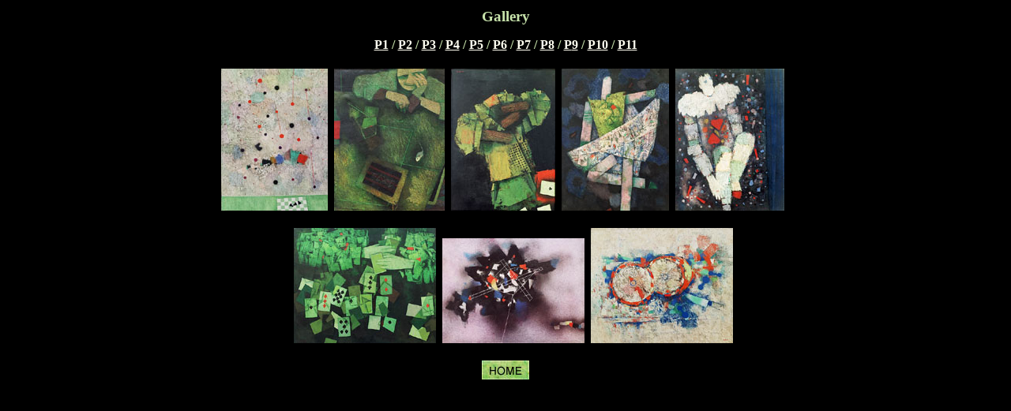

--- FILE ---
content_type: text/html
request_url: http://ardon.com/gallery7.htm
body_size: 4120
content:
<html dir="rtl">

<head>
<meta http-equiv="Content-Language" content="en-us">
<meta name="GENERATOR" content="Microsoft FrontPage 5.0">
<meta name="ProgId" content="FrontPage.Editor.Document">
<meta http-equiv="Content-Type" content="text/html; charset=windows-1255">
<title>Ardon</title>
<style fprolloverstyle>A:hover {color: #000000; font-weight: bold}
</style>
<link rel="stylesheet" type="text/css" href="ardon.css">
</head>

<body bgcolor="#000000">

<div align="center">
  <center>
  <table border="0" cellpadding="0" cellspacing="1" style="border-collapse: collapse" bordercolor="#111111" width="758" id="AutoNumber1" height="9">
    <tr>
      <td width="755" height="79">
      <p align="center" class="times12">
      <font color="#C6E1AA">
      <span style="font-size: 14pt; font-weight: 700">Gallery</span></font></p>
      <p align="center" class="times12" dir="ltr"><b><font color="#C6E1AA">
      <a target="_self" href="gallery.htm"><font color="#FFFEF0">P1</font></a> / 
      <a target="_self" href="gallery2.htm"><font color="#FFFEF0">P2</font></a> 
      / <a target="_self" href="gallery3.htm"><font color="#FFFEF0">P3</font></a> / 
      <a target="_self" href="gallery4.htm"><font color="#FFFEF0">P4</font></a> / 
      <a target="_self" href="gallery5.htm"><font color="#FFFEF0">P5</font></a> / 
      <a target="_self" href="gallery6.htm"><font color="#FFFEF0">P6</font></a></font><font color="#FFFEF0"> </font><font color="#C6E1AA">
      / </font><font color="#FFFFFF">
      <a target="_self" href="gallery7.htm"><font color="#FFFEF0">P7</font></a><font color="#FFFEF0">
      </font></font><font color="#C6E1AA">
      / <a target="_self" href="gallery8.htm"><font color="#FFFEF0">P8</font></a></font><font color="#FFFEF0">
      </font><font color="#C6E1AA">
      / <font color="#FFFEF0"><a href="gallery9.htm"><font color="#FFFEF0">P</font></a></font></font></b><font color="#FFFEF0"><b><a href="gallery9.htm"><font color="#FFFEF0">9</font></a> </b></font><b><font color="#C6E1AA">
      / <font color="#FFFEF0"><a target="_self" href="gallery10.htm"><font color="#FFFEF0">P10</font></a></font></font></b><font color="#FFFEF0"><b> </b></font><b><font color="#C6E1AA">
      / <font color="#FFFEF0"><a target="_self" href="gallery11.htm"><font color="#FFFEF0">P11</font></a></font></font></b><font color="#C6E1AA"><br>
&nbsp;</font></td>
    </tr>
    <tr>
      <td align="center" width="757" bordercolor="#C9E4DA" height="158">
      &nbsp; &nbsp; <a href="pictures/P7/082.htm">
      <img border="0" src="images/bigs/104/small/082finaldance.jpg" width="138" height="180"></a>&nbsp;
      <a href="pictures/P7/083.htm">
      <img border="0" src="images/bigs/104/small/083scarecrow.jpg" width="136" height="180"></a>&nbsp;
      <a href="pictures/P7/084.htm">
      <img border="0" src="images/bigs/104/small/084lastgame.jpg" width="132" height="180"></a>&nbsp;
      <a href="pictures/P7/086.htm">
      <img border="0" src="images/bigs/104/small/086parable.jpg" width="140" height="180"></a>&nbsp;
      <a href="pictures/P7/087.htm">
      <img border="0" src="images/bigs/104/small/087cheval.jpg" width="135" height="180"></a>&nbsp;&nbsp; <br>
      &nbsp; &nbsp; &nbsp; &nbsp; &nbsp; &nbsp; </td>
    </tr>
    <tr>
      <td align="center" width="757" bordercolor="#C9E4DA" height="1">
      &nbsp; &nbsp;<a href="pictures/P7/088.htm"><img border="0" src="images/bigs/104/small/088stilllife.jpg" width="180" height="146"></a>&nbsp;
      <a href="pictures/P7/089.htm">
      <img border="0" src="images/bigs/104/small/089lecerf.jpg" width="180" height="133"></a>&nbsp;
      <a href="pictures/P7/090.htm">
      <img border="0" src="images/bigs/104/small/090patience.jpg" width="180" height="146"></a> &nbsp; &nbsp; &nbsp; &nbsp; </td>
    </tr>
    <tr>
      <td align="center" width="757" bordercolor="#C9E4DA" height="40">
      <br>
      <a target="_top" href="index.html"><img border="0" src="images/Home.jpg" width="60" height="24"></a></td>
    </tr>
  </table>
  </center>
</div>

</body>

</html>

--- FILE ---
content_type: text/css
request_url: http://ardon.com/ardon.css
body_size: 437
content:

.times12     { font-family: Times New Roman; font-size: 12pt }
times10 bold { font-family: Times New Roman; font-size: 10pt; font-weight: bold }
times 10     { font-size: 10px; font-family: Times New Roman }
times11 bold { font-family: Times New Roman; font-size: 11; font-weight: bold }
.times11     { font-family: Times New Roman; font-size: 11 }
times12 bold { font-family: Times New Roman; font-size: 12pt; font-weight: bold }